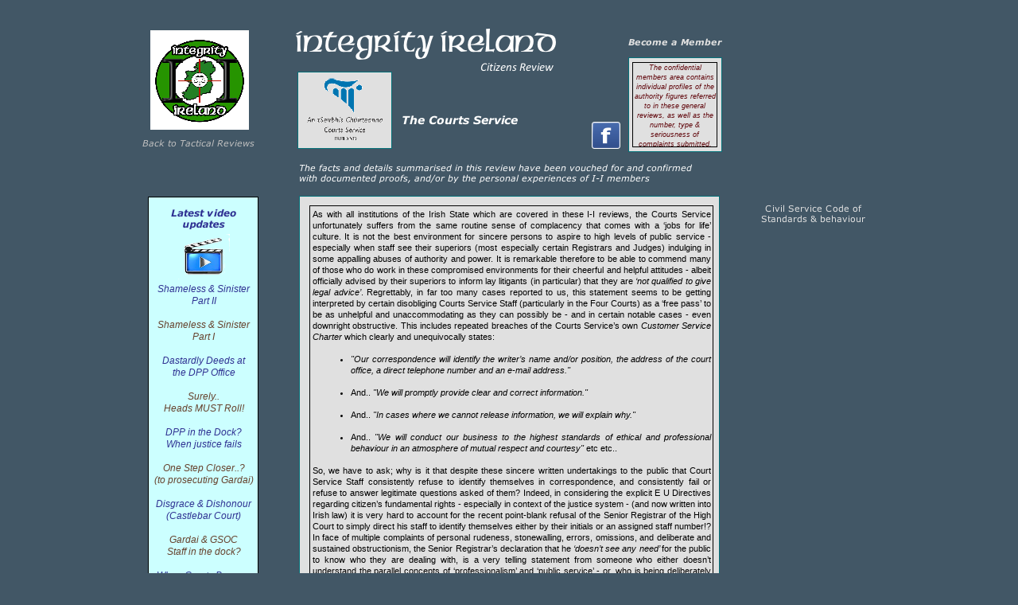

--- FILE ---
content_type: text/html
request_url: http://integrityireland.ie/courts_service_review.html
body_size: 38738
content:
<!DOCTYPE html>
<html lang="en">
  <head>
    <meta charset="UTF-8">
    <title>Courts Service review</title>
    <meta name="generator" content="Serif WebPlus X7">
    <meta name="viewport" content="width=1000">
    <meta name="keywords" content="Courts Service Ireland, Kevin O'Neill registrar, obstructionism, corruption, cover-ups, cover up, cronyism, unconstitutional, Irish constitution, European law, human rights, civil rights,">
    <meta name="description" content="Problems with Ireland's Courts Service">
    <meta name="robots" content="index,follow">
    <link rel="stylesheet" type="text/css" href="wpscripts/wpstyles.css">
    <style type="text/css">
      .P-1 { text-align:center;line-height:1px;font-family:"Arial", sans-serif;font-style:italic;font-weight:normal;color:#2e3092;background-color:transparent;font-variant:normal;font-size:12.0px;vertical-align:0; }
      .C-1 { line-height:15.00px;font-family:"Arial", sans-serif;font-style:italic;font-weight:normal;color:#2e3092;background-color:transparent;text-decoration:none;font-variant:normal;font-size:12.0px;vertical-align:0; }
      a.C-1:link, a:link .C-1 { color:#2e3092;text-decoration:none; }
      a.C-1:visited, a:visited .C-1 { color:#2e3092;text-decoration:none; }
      a.C-1:hover, a:hover .C-1 { color:#2e3092;text-decoration:none; }
      a.C-1:active, a:active .C-1 { color:#2e3092;text-decoration:none; }
      .C-2 { line-height:15.00px;font-family:"Arial", sans-serif;font-style:italic;font-weight:normal;color:#2e3092;background-color:transparent;text-decoration:none;font-variant:normal;font-size:12.0px;vertical-align:0; }
      .P-2 { text-align:center;line-height:1px;font-family:"Arial", sans-serif;font-style:italic;font-weight:normal;color:#66412c;background-color:transparent;font-variant:normal;font-size:12.0px;vertical-align:0; }
      .C-3 { line-height:15.00px;font-family:"Arial", sans-serif;font-style:italic;font-weight:normal;color:#66412c;background-color:transparent;text-decoration:none;font-variant:normal;font-size:12.0px;vertical-align:0; }
      .C-4 { line-height:15.00px;font-family:"Arial", sans-serif;font-style:italic;font-weight:normal;color:#66412c;background-color:transparent;text-decoration:none;font-variant:normal;font-size:12.0px;vertical-align:0; }
      a.C-4:link, a:link .C-4 { color:#66412c;text-decoration:none; }
      a.C-4:visited, a:visited .C-4 { color:#66412c;text-decoration:none; }
      a.C-4:hover, a:hover .C-4 { color:#66412c;text-decoration:none; }
      a.C-4:active, a:active .C-4 { color:#66412c;text-decoration:none; }
      .P-3 { text-align:center;line-height:1px;font-family:"Arial", sans-serif;font-style:italic;font-weight:normal;color:#2e3092;background-color:transparent;font-variant:normal;font-size:11.0px;vertical-align:0; }
      .C-5 { line-height:14.00px;font-family:"Arial", sans-serif;font-style:italic;font-weight:normal;color:#2e3092;background-color:transparent;text-decoration:none;font-variant:normal;font-size:10.7px;vertical-align:0; }
      a.C-5:link, a:link .C-5 { color:#2e3092;text-decoration:none; }
      a.C-5:visited, a:visited .C-5 { color:#2e3092;text-decoration:none; }
      a.C-5:hover, a:hover .C-5 { color:#2e3092;text-decoration:none; }
      a.C-5:active, a:active .C-5 { color:#2e3092;text-decoration:none; }
      .C-6 { line-height:15.00px;font-family:"Arial", sans-serif;font-style:italic;font-weight:normal;color:#2e3092;background-color:transparent;text-decoration:underline;font-variant:normal;font-size:12.0px;vertical-align:0; }
      a.C-6:link, a:link .C-6 { color:inherit;text-decoration:inherit; }
      a.C-6:visited, a:visited .C-6 { color:inherit;text-decoration:inherit; }
      a.C-6:hover, a:hover .C-6 { color:inherit;text-decoration:inherit; }
      a.C-6:active, a:active .C-6 { color:inherit;text-decoration:inherit; }
      .P-4 { text-align:center;line-height:1px;font-family:"Arial", sans-serif;font-style:normal;font-weight:normal;color:#000000;background-color:transparent;font-variant:normal;font-size:12.0px;vertical-align:0; }
      .C-7 { line-height:15.00px;font-family:"Arial", sans-serif;font-style:normal;font-weight:normal;color:#000000;background-color:transparent;text-decoration:none;font-variant:normal;font-size:12.0px;vertical-align:0; }
      .OBJ-1 { background:#ccffff;padding:3px 2px 2px 3px;border:1px solid #000000; }
      .P-5 { text-align:center;line-height:1px;font-family:"Arial", sans-serif;font-style:italic;font-weight:normal;color:#640d12;background-color:transparent;font-variant:normal;font-size:9.0px;vertical-align:0; }
      .C-8 { line-height:12.00px;font-family:"Arial", sans-serif;font-style:italic;font-weight:normal;color:#640d12;background-color:transparent;text-decoration:none;font-variant:normal;font-size:9.3px;vertical-align:0; }
      a.C-8:link, a:link .C-8 { color:#640d12;text-decoration:none; }
      a.C-8:visited, a:visited .C-8 { color:#640d12;text-decoration:none; }
      a.C-8:hover, a:hover .C-8 { color:#640d12;text-decoration:none; }
      a.C-8:active, a:active .C-8 { color:#640d12;text-decoration:none; }
      .C-9 { line-height:12.00px;font-family:"Arial", sans-serif;font-style:normal;font-weight:normal;color:#000000;background-color:transparent;text-decoration:none;font-variant:normal;font-size:9.3px;vertical-align:0; }
      a.C-9:link, a:link .C-9 { color:inherit;text-decoration:inherit; }
      a.C-9:visited, a:visited .C-9 { color:inherit;text-decoration:inherit; }
      a.C-9:hover, a:hover .C-9 { color:inherit;text-decoration:inherit; }
      a.C-9:active, a:active .C-9 { color:inherit;text-decoration:inherit; }
      .OBJ-2 { border:1px solid #000000; }
      .P-6 { text-align:center;line-height:1px;font-family:"Arial", sans-serif;font-style:normal;font-weight:normal;color:#e0e0e0;background-color:transparent;font-variant:normal;font-size:11.0px;vertical-align:0; }
      .C-10 { line-height:14.00px;font-family:"Arial", sans-serif;font-style:normal;font-weight:normal;color:#e0e0e0;background-color:transparent;text-decoration:none;font-variant:normal;font-size:10.7px;vertical-align:0; }
      a.C-10:link, a:link .C-10 { color:#e0e0e0;text-decoration:none; }
      a.C-10:visited, a:visited .C-10 { color:#e0e0e0;text-decoration:none; }
      a.C-10:hover, a:hover .C-10 { color:#e0e0e0;text-decoration:none; }
      a.C-10:active, a:active .C-10 { color:#e0e0e0;text-decoration:none; }
      .C-11 { line-height:14.00px;font-family:"Arial", sans-serif;font-style:normal;font-weight:normal;color:#e0e0e0;background-color:transparent;text-decoration:none;font-variant:normal;font-size:10.7px;vertical-align:0; }
      .C-12 { line-height:14.00px;font-family:"Arial", sans-serif;font-style:normal;font-weight:normal;color:#e0e0e0;background-color:transparent;text-decoration:none;font-variant:normal;font-size:10.7px;vertical-align:0; }
      a.C-12:link, a:link .C-12 { color:inherit;text-decoration:inherit; }
      a.C-12:visited, a:visited .C-12 { color:inherit;text-decoration:inherit; }
      a.C-12:hover, a:hover .C-12 { color:inherit;text-decoration:inherit; }
      a.C-12:active, a:active .C-12 { color:inherit;text-decoration:inherit; }
      .C-13 { line-height:16.00px;font-family:"Arial", sans-serif;font-style:normal;font-weight:normal;color:#000000;background-color:transparent;text-decoration:none;font-variant:normal;font-size:13.3px;vertical-align:0; }
      .OBJ-3 { padding:3px 2px 2px 3px; }
      .P-7 { text-align:center;line-height:1px;font-family:"Verdana", sans-serif;font-style:italic;font-weight:normal;color:#ffffff;background-color:transparent;font-variant:normal;font-size:9.0px;vertical-align:0; }
      .C-14 { line-height:12.00px;font-family:"Verdana", sans-serif;font-style:italic;font-weight:normal;color:#ffffff;background-color:transparent;text-decoration:none;font-variant:normal;font-size:9.3px;vertical-align:0; }
      a.C-14:link, a:link .C-14 { color:#ffffff;text-decoration:none; }
      a.C-14:visited, a:visited .C-14 { color:#ffffff;text-decoration:none; }
      a.C-14:hover, a:hover .C-14 { color:#ffffff;text-decoration:none; }
      a.C-14:active, a:active .C-14 { color:#ffffff;text-decoration:none; }
      .OBJ-4 { margin:0; }
      .C-15 { line-height:16.00px;font-family:"Arial", sans-serif;font-style:italic;font-weight:normal;color:#e0e0e0;background-color:transparent;text-decoration:none;font-variant:normal;font-size:13.3px;vertical-align:0; }
      .OBJ-5 { background:#ffffff; }
      .OBJ-6 { background:#f0f0f0;font-family:Tahoma;text-align:center;font-size:16px;color:#000000; }
      .OBJ-7,.OBJ-7:link,.OBJ-7:visited { background-image:url('wpimages/wp1e1a1a22_06.png');background-repeat:no-repeat;background-position:0px 0px;text-decoration:none;display:block;position:absolute; }
      .OBJ-7:hover { background-position:0px -58px; }
      .OBJ-7:active,a:link.OBJ-7.Activated,a:link.OBJ-7.Down,a:visited.OBJ-7.Activated,a:visited.OBJ-7.Down,.OBJ-7.Activated,.OBJ-7.Down { background-position:0px -29px; }
      .OBJ-7.Disabled,a:link.OBJ-7.Disabled,a:visited.OBJ-7.Disabled,a:hover.OBJ-7.Disabled,a:active.OBJ-7.Disabled { background-position:0px -87px; }
      .OBJ-7:focus { outline-style:none; }
      button.OBJ-7 { background-color:transparent;border:none 0px;padding:0;display:inline-block;cursor:pointer; }
      button.OBJ-7:disabled { pointer-events:none; }
      .OBJ-7.Inline { display:inline-block;position:relative;line-height:normal; }
      .OBJ-7 span,.OBJ-7:link span,.OBJ-7:visited span { color:#057179;font-family:Arial,sans-serif;font-weight:bold;text-decoration:none;text-align:left;text-transform:uppercase;font-style:normal;left:8px;top:8px;width:115px;height:13px;font-size:10px;display:block;position:absolute;cursor:pointer; }
      .OBJ-7:active span,a:link.OBJ-7.Activated span,a:link.OBJ-7.Down span,a:visited.OBJ-7.Activated span,a:visited.OBJ-7.Down span,.OBJ-7.Activated span,.OBJ-7.Down span { color:#ffffff; }
      .C-16 { line-height:14.00px;font-family:"Arial", sans-serif;font-style:normal;font-weight:normal;color:#000000;background-color:transparent;text-decoration:none;font-variant:normal;font-size:10.7px;vertical-align:0; }
      .C-17 { line-height:14.00px;font-family:"Arial", sans-serif;font-style:italic;font-weight:normal;color:#000000;background-color:transparent;text-decoration:none;font-variant:normal;font-size:10.7px;vertical-align:0; }
      .C-18 { line-height:14.00px;font-family:"Arial", sans-serif;font-style:normal;font-weight:700;color:#000000;background-color:transparent;text-decoration:none;font-variant:normal;font-size:10.7px;vertical-align:0; }
      .P-8 { text-align:justify;line-height:1px;font-family:"Arial", sans-serif;font-style:normal;font-weight:normal;color:#000000;background-color:transparent;font-variant:normal;font-size:11.0px;vertical-align:0; }
      .P-9 { text-align:justify;margin-left:48.0px;text-indent:-15.0px;line-height:1px;font-family:"Arial", sans-serif;font-style:italic;font-weight:normal;color:#000000;background-color:transparent;font-variant:normal;font-size:11.0px;vertical-align:0; }
      .P-10 { text-align:justify;margin-left:48.0px;text-indent:-15.0px;line-height:1px;font-family:"Arial", sans-serif;font-style:normal;font-weight:normal;color:#000000;background-color:transparent;font-variant:normal;font-size:11.0px;vertical-align:0; }
      .OBJ-8 { padding:3px 2px 2px 3px;border:1px solid #000000; }
    </style>
    <script type="text/javascript" src="wpscripts/jquery.js"></script>
    <script type="text/javascript" src="wpscripts/jquery.validate.min.js"></script>
    <script type="text/javascript">
      $(document).ready(function() {
      $("#form_14").validate({ onkeyup: false, showErrors: function(errorMap, errorList) { if (errorList.length) alert(errorList[0].message); }, onclick: false, rules: {  }, onfocusout: false, messages: {  } });
      $("a.ActiveButton").bind({ mousedown:function(){if ( $(this).attr('disabled') === undefined ) $(this).addClass('Activated');}, mouseleave:function(){ if ( $(this).attr('disabled') === undefined ) $(this).removeClass('Activated');}, mouseup:function(){ if ( $(this).attr('disabled') === undefined ) $(this).removeClass('Activated');}});
      });
    </script>
  </head>
  <body style="height:1200px;background:#425766 url('wpimages/wpe057baa1_06.png') repeat scroll center top;">
    <div id="divMain" style="background:transparent;margin-left:auto;margin-right:auto;position:relative;width:1000px;height:1200px;">
      <div class="OBJ-1" id="txt_382" style="position:absolute;left:46px;top:247px;width:132px;height:847px;overflow:scroll;">
        <p class="Body P-1"><a title="A challenge to Enda Kenny, Alan Shatter and Commissioner Martin Callinan.." href="https://www.facebook.com/photo.php?v=297139820433007&amp;set=vb.176620929151564&amp;type=2&amp;theater" target="_blank" class="C-1"><br></a></p>
        <p class="Body P-1"><a title="A challenge to Enda Kenny, Alan Shatter and Commissioner Martin Callinan.." href="https://www.facebook.com/photo.php?v=297139820433007&amp;set=vb.176620929151564&amp;type=2&amp;theater" target="_blank" class="C-1"><br></a></p>
        <p class="Body P-1"><a title="A challenge to Enda Kenny, Alan Shatter and Commissioner Martin Callinan.." href="https://www.facebook.com/photo.php?v=297139820433007&amp;set=vb.176620929151564&amp;type=2&amp;theater" target="_blank" class="C-1"><br></a></p>
        <p class="Body P-1"><a title="A challenge to Enda Kenny, Alan Shatter and Commissioner Martin Callinan.." href="https://www.facebook.com/photo.php?v=297139820433007&amp;set=vb.176620929151564&amp;type=2&amp;theater" target="_blank" class="C-1"><br></a></p>
        <p class="Body P-1"><span class="C-2"><br></span></p>
        <p class="Body P-1"><span class="C-2"><br></span></p>
        <p class="Body P-2"><span class="C-3"><br></span></p>
        <p class="Body P-1"><a class="C-1">Shameless &amp; Sinister Part II</a></p>
        <p class="Body P-1"><a class="C-1"><br></a></p>
        <p class="Body P-2"><a class="C-4">Shameless &amp; Sinister Part I</a></p>
        <p class="Body P-1"><a class="C-1"><br></a></p>
        <p class="Body P-1"><a class="C-1">Dastardly Deeds at </a></p>
        <p class="Body P-1"><a class="C-1">the DPP Office</a></p>
        <p class="Body P-2"><a class="C-4"><br></a></p>
        <p class="Body P-2"><a class="C-4">Surely..</a></p>
        <p class="Body P-2"><a class="C-4">Heads MUST Roll!</a></p>
        <p class="Body P-1"><a class="C-1"><br></a></p>
        <p class="Body P-1"><a class="C-1">DPP in the Dock?</a></p>
        <p class="Body P-1"><a class="C-1">When justice fails</a></p>
        <p class="Body P-2"><a class="C-4"><br></a></p>
        <p class="Body P-2"><a class="C-4">One Step Closer..?</a></p>
        <p class="Body P-2"><a class="C-4">(to prosecuting Gardai)</a></p>
        <p class="Body P-1"><a class="C-1"><br></a></p>
        <p class="Body P-1"><a class="C-1">Disgrace &amp; Dishonour</a></p>
        <p class="Body P-1"><a class="C-1">(Castlebar Court)</a></p>
        <p class="Body P-2"><a title="Gardai &amp; GSOC Staff in the dock?" class="C-4"><br></a></p>
        <p class="Body P-2"><a title="Gardai &amp; GSOC Staff in the dock?" class="C-4">Gardai &amp; GSOC </a></p>
        <p class="Body P-2"><a title="Gardai &amp; GSOC Staff in the dock?" class="C-4">Staff in the dock?</a></p>
        <p class="Body P-1"><a title="When Irish Courts become crime scenes" class="C-1"><br></a></p>
        <p class="Body P-1"><a title="When Irish Courts become crime scenes" class="C-1">When Courts Become Crime Scenes</a></p>
        <p class="Body P-2"><a class="C-4"><br></a></p>
        <p class="Body P-2"><a class="C-4">Judges &amp; “Untouchables”</a></p>
        <p class="Body P-1"><a class="C-1"><br></a></p>
        <p class="Body P-1"><a class="C-1">Banks, Gardai &amp; Balaclavas</a></p>
        <p class="Body P-2"><a class="C-4"><br></a></p>
        <p class="Body P-2"><a class="C-4">Another Shambolic Display</a></p>
        <p class="Body P-1"><a class="C-1"><br></a></p>
        <p class="Body P-1"><a class="C-1">Let’s Prosecute</a></p>
        <p class="Body P-1"><a class="C-1">‘THEM’ (for a change)</a></p>
        <p class="Body P-2"><a class="C-4"><br></a></p>
        <p class="Body P-2"><a class="C-4">Misconduct in </a></p>
        <p class="Body P-2"><a class="C-4">Public Office</a></p>
        <p class="Body P-1"><a title="Time for a change.." class="C-1"><br></a></p>
        <p class="Body P-1"><a title="Time for a change.." class="C-1">Time for a Change</a></p>
        <p class="Body P-3"><a title="Time for a change.." class="C-5">(political)</a></p>
        <p class="Body P-2"><span class="C-3"><br></span></p>
        <p class="Body P-2"><span class="C-3">Citizen’s Arrest of</span></p>
        <p class="Body P-2"><span class="C-3">Noirin O’Sullivan</span></p>
        <p class="Body P-1"><span class="C-2"><br></span></p>
        <p class="Body P-1"><a title="Courting Justice?" class="C-1">Courting Justice? Or Wasting Our Time?</a></p>
        <p class="Body P-2"><a title="2015 I-I Review of the Irish Justice System" class="C-4"><br></a></p>
        <p class="Body P-2"><a title="2015 I-I Review of the Irish Justice System" class="C-4">Bad Boys, Power &amp; Money, Money, Money</a></p>
        <p class="Body P-1"><a class="C-1"><br></a></p>
        <p class="Body P-1"><a class="C-1">Birds of a Feather?</a></p>
        <p class="Body P-2"><a href="https://www.youtube.com/watch?v=CUiLmZFd26Y" target="_blank" class="C-4"><br></a></p>
        <p class="Body P-2"><a href="https://www.youtube.com/watch?v=CUiLmZFd26Y" target="_blank" class="C-4">So.. Are Irish Judges above the Law?</a></p>
        <p class="Body P-1"><a href="https://www.facebook.com/video.php?v=463155657164959&amp;fref=nf" target="_blank" class="C-1"><br></a></p>
        <p class="Body P-1"><a href="https://www.facebook.com/video.php?v=463155657164959&amp;fref=nf" target="_blank" class="C-1">Complaint to Gardai <span class="C-6">about</span> Gardai</a></p>
        <p class="Body P-2"><a href="https://www.youtube.com/watch?v=WRckFrQvu-g" target="_blank" class="C-4"><br></a></p>
        <p class="Body P-2"><a href="https://www.youtube.com/watch?v=WRckFrQvu-g" target="_blank" class="C-4">Citizens Arrest Gardai in Courthouse</a></p>
        <p class="Body P-1"><a href="https://www.youtube.com/watch?v=pMLZc2kP1rY" target="_blank" class="C-1"><br></a></p>
        <p class="Body P-1"><a href="https://www.youtube.com/watch?v=pMLZc2kP1rY" target="_blank" class="C-1">Democracy or Dictatorship Mr Kenny?</a></p>
        <p class="Body P-2"><a href="https://www.youtube.com/watch?v=0wyaHn8D-V8" target="_blank" class="C-4"><br></a></p>
        <p class="Body P-2"><a href="https://www.youtube.com/watch?v=0wyaHn8D-V8" target="_blank" class="C-4">Special Detective Unit ‘joins’ Integrity Ireland</a></p>
        <p class="Body P-1"><a title="The Real (Hidden) Agenda in the Irish Courts? " href="https://www.youtube.com/watch?v=l6SWl7JXRsI#t=52" target="_blank" class="C-1"><br></a></p>
        <p class="Body P-1"><a title="The Real (Hidden) Agenda in the Irish Courts? " href="https://www.youtube.com/watch?v=l6SWl7JXRsI#t=52" target="_blank" class="C-1">The Real (Hidden) Agenda?</a></p>
        <p class="Body P-2"><a title="Who calls the shots at the President's Office?" href="https://www.youtube.com/watch?feature=player_embedded&amp;v=NajvuiJh7BI" target="_blank" class="C-4"><br></a></p>
        <p class="Body P-2"><a title="Who calls the shots at the President's Office?" href="https://www.youtube.com/watch?feature=player_embedded&amp;v=NajvuiJh7BI" target="_blank" class="C-4">More Lies From The Top..? </a></p>
        <p class="Body P-1"><a title="An open letter to the Judges of Ireland.." href="https://www.youtube.com/watch?v=1CkJ2DIfW3w" target="_blank" class="C-1"><br></a></p>
        <p class="Body P-1"><a title="An open letter to the Judges of Ireland.." href="https://www.youtube.com/watch?v=1CkJ2DIfW3w" target="_blank" class="C-1">Judges.. Please Give Us Justice!</a></p>
        <p class="Body P-2"><a title="Irish Judges facing citizens' arrest.." href="https://www.youtube.com/watch?v=ntdyh3CL25o" target="_blank" class="C-4"><br></a></p>
        <p class="Body P-2"><a title="Irish Judges facing citizens' arrest.." href="https://www.youtube.com/watch?v=ntdyh3CL25o" target="_blank" class="C-4">Judgements, Threats &amp; Consequences</a></p>
        <p class="Body P-1"><a title="Conspiracy and harrasment by Gardai and HSE Child Protection Agency.." href="https://www.facebook.com/photo.php?v=313817565431899&amp;set=vb.176620929151564&amp;type=2&amp;theater" target="_blank" class="C-1"><br></a></p>
        <p class="Body P-1"><a title="Conspiracy and harrasment by Gardai and HSE Child Protection Agency.." href="https://www.facebook.com/photo.php?v=313817565431899&amp;set=vb.176620929151564&amp;type=2&amp;theater" target="_blank" class="C-1">HSE &amp; Garda harrasment</a></p>
        <p class="Body P-1"><span class="C-2"><br></span></p>
        <p class="Body P-2"><a title="What to do when Judges break their own rules.." href="https://www.facebook.com/photo.php?v=305677302912592&amp;set=vb.176620929151564&amp;type=2&amp;theater" target="_blank" class="C-4">Criminal Judges?</a></p>
        <p class="Body P-1"><a title="A challenge to Enda Kenny, Alan Shatter and Commissioner Martin Callinan.." href="https://www.facebook.com/photo.php?v=297139820433007&amp;set=vb.176620929151564&amp;type=2&amp;theater" target="_blank" class="C-1"><br></a></p>
        <p class="Body P-1"><a title="A challenge to Enda Kenny, Alan Shatter and Commissioner Martin Callinan.." href="https://www.facebook.com/photo.php?v=297139820433007&amp;set=vb.176620929151564&amp;type=2&amp;theater" target="_blank" class="C-1">“Disgusting” Commissioner Callinan?</a></p>
        <p class="Body P-4"><span class="C-7"><br></span></p>
        <p class="Body P-2"><a title="Serious malfeasance in the Irish Courts.." href="https://www.facebook.com/photo.php?v=293262137487442&amp;set=vb.176620929151564&amp;type=2&amp;theater" target="_blank" class="C-4">Justice delayed is justice denied!</a></p>
        <p class="Body P-4"><span class="C-7"><br></span></p>
        <p class="Body P-1"><a title="Clandestine Court hearings, conflicted judges, cover-ups and collusion?" href="https://www.facebook.com/photo.php?v=293262137487442&amp;set=vb.176620929151564&amp;type=2&amp;theater" target="_blank" class="C-1">Coincidence or collusion?</a></p>
        <p class="Body P-4"><span class="C-7"><br></span></p>
        <p class="Body P-2"><a title="Solicitor ignores subpoena, and collusion by agents of the State?" href="https://www.facebook.com/photo.php?v=287041948109461&amp;set=vb.176620929151564&amp;type=2&amp;theater" target="_blank" class="C-4">Solicitor ignores subpoena!</a></p>
        <p class="Body P-4"><span class="C-7"><br></span></p>
        <p class="Body P-1"><a title="State employess don't get subpoenaed like 'normal' people.." href="https://www.facebook.com/photo.php?v=284461695034153&amp;set=vb.176620929151564&amp;type=3&amp;theater" target="_blank" class="C-1">Holding the ‘protected elite’ to account?</a></p>
        <p class="Body P-4"><span class="C-7"><br></span></p>
        <p class="Body P-2"><a title="Citizen attempts to subpoena Police Chief, Judge and DPP.. " href="https://www.facebook.com/photo.php?v=284066678406988&amp;set=vb.176620929151564&amp;type=2&amp;theater" target="_blank" class="C-4">Irish Police Chief &amp; DPP subpoenaed</a><span class="C-7"> </span></p>
        <p class="Body P-4"><span class="C-7"><br></span></p>
        <p class="Body P-4"><span class="C-7"><br></span></p>
      </div>
      <img alt="" src="wpimages/wpdabfb34d_06.png" id="grp_234" style="position:absolute;left:232px;top:36px;width:327px;height:39px;">
      <img alt="" src="wpimages/wp61fe3c5b_06.png" id="qs_802" style="position:absolute;left:236px;top:246px;width:529px;height:853px;">
      <img alt="Citizens Review" src="wpimages/wp04cdacb2_06.png" id="art_13" style="position:absolute;left:464px;top:74px;width:92px;height:19px;">
      <img alt="The facts and details summarised in this review have been vouched for and confirmed  with documented proofs, and/or by the personal experiences of I-I members" src="wpimages/wp3dd15020_06.png" id="art_14" style="position:absolute;left:236px;top:204px;width:498px;height:26px;">
      <img alt="" src="wpimages/wp844c2be4_06.png" id="qs_804" style="position:absolute;left:650px;top:72px;width:118px;height:119px;">
      <map id="map1" name="map1"><area shape="rect" coords="0,0,119,14" title="Come and make a difference!" href="join_us.html" target="_blank" alt=""></map>
      <img alt="Become a Member" usemap="#map1" src="wpimages/wpb8a79162_06.png" id="art_15" style="position:absolute;left:650px;top:46px;width:118px;height:13px;">
      <div class="OBJ-2" id="txt_267" style="position:absolute;left:655px;top:78px;width:105px;height:105px;overflow:hidden;">
        <p class="Body P-5"><a title="Join Integrity Ireland " href="join_us.html" target="_blank" class="C-8">The confidential members area contains individual profiles of the authority figures referred to in these general reviews, as well as the number, type &amp; seriousness of complaints submitted.<span class="C-9"> </span></a></p>
      </div>
      <map id="map2" name="map2"><area shape="rect" coords="0,0,287,13" title="Application form" href="application.html" target="_blank" alt=""></map>
      <img alt="Become a member and get ALL the facts, figures and names." usemap="#map2" src="wpimages/wp3125ff9a_06.png" id="art_18" style="position:absolute;left:232px;top:1134px;width:295px;height:12px;">
      <div class="OBJ-3" id="txt_335" style="position:absolute;left:233px;top:1159px;width:527px;height:15px;overflow:hidden;">
        <p class="Body P-6"><a title="Homepage" href="index.html" class="C-10">Home</a><span class="C-11"> &nbsp;&nbsp;&nbsp;&nbsp;&nbsp;&nbsp;&nbsp;&nbsp;&nbsp;<a title="About Us" href="aboutus.html" class="C-12">About Us</a> &nbsp;&nbsp;&nbsp;&nbsp;&nbsp;&nbsp;&nbsp;&nbsp;&nbsp;<a title="Tactics &amp; Dirty Tricks" href="citizens_reviews.html" class="C-12">Tactics </a>&nbsp;&nbsp;&nbsp;&nbsp;&nbsp;&nbsp;&nbsp;&nbsp;&nbsp;<a title="Log of Complaints" href="public_complaints_log.html" class="C-12">Complaints Log</a> &nbsp;&nbsp;&nbsp;&nbsp;&nbsp;&nbsp;&nbsp;&nbsp;&nbsp;<a title="Members' Cases" href="case_studies.html" class="C-12">Case Studies</a> &nbsp;&nbsp;&nbsp;&nbsp;&nbsp;&nbsp;&nbsp;&nbsp;&nbsp;<a title="Help us make a difference!" href="join_us.html" class="C-12">Join Us</a> &nbsp;&nbsp;&nbsp;&nbsp;&nbsp;&nbsp;&nbsp;&nbsp;&nbsp;<a title="I-I resources and secure members' area" href="resources.html" class="C-12">Resources</a></span><span class="C-13"> &nbsp;</span></p>
      </div>
      <div id="txt_340" style="position:absolute;left:534px;top:1134px;width:234px;height:16px;overflow:hidden;">
        <p class="Normal P-7"><a title="Confidential contact" href="whistleblowers.html" target="_blank" class="C-14">Whistleblowers contact us here in confidence</a></p>
        <p class="Body"><span class="C-13"><br></span></p>
      </div>
      <form name="GeneralComments" id="form_14" action="mailto:contact@integrityireland.ie" method="post" target="_self" enctype="text/plain" class="OBJ-4" style="position:absolute;left:778px;top:803px;width:208px;height:247px;">
        <label for="text_2">
          <div id="txt_383" style="position:absolute;left:8px;top:8px;width:104px;height:15px;overflow:hidden;">
            <p class="Body"><span class="C-15">Your comments?</span></p>
          </div>
        </label>
        <textarea id="text_2" name="Comments" class="OBJ-5" style="position:absolute;left:6px;top:33px;width:192px;height:172px;"></textarea>
        <input id="butn_3" class="OBJ-6" type="submit" value="Submit" style="position:absolute;left:6px;top:216px;width:81px;height:22px;">
      </form>
      <a href="index.html">
        <img alt="Home" src="wpimages/wp38a71515_06.png" id="pic_103" style="position:absolute;left:49px;top:38px;width:124px;height:125px;">
      </a>
      <map id="map3" name="map3"><area shape="rect" coords="0,0,142,14" href="citizens_reviews.html" alt=""></map>
      <img alt="Back to Tactical Reviews" usemap="#map3" src="wpimages/wpfea8fdb2_06.png" id="art_206" style="position:absolute;left:39px;top:173px;width:141px;height:13px;">
      <map id="map4" name="map4"><area shape="poly" coords="33,33,35,26,35,2,33,1,26,0,3,0,1,3,0,8,0,30,3,34,33,34" href="http://www.facebook.com/pages/Integrity-Ireland/176620929151564" target="_blank" alt=""></map>
      <img alt="" usemap="#map4" src="wpimages/wp7a948007_06.png" id="grp_238" style="position:absolute;left:604px;top:153px;width:36px;height:34px;">
      <a href="page48.html" target="_blank" id="btn_25" class="OBJ-7 ActiveButton" style="position:absolute;left:778px;top:1070px;width:148px;height:29px;">
        <span>DONATE&nbsp;&amp;&nbsp;SUPPORT</span>
      </a>
      <map id="map5" name="map5">
        <area shape="poly" coords="9,52,11,52,10,51,20,52,30,51,54,51,55,50,57,51,61,47,59,46,56,49,58,39,57,29,60,21,59,17,57,19,48,18,49,15,45,17,48,18,42,18,35,17,27,18,20,18,30,15,39,13,49,11,57,8,54,4,46,5,36,7,27,10,20,11,18,10,9,14,7,20,7,47,8,49,7,50,9,53" href="https://www.facebook.com/IntegrityIRL" target="_blank" alt="">
        <area shape="poly" coords="60,42,60,41,61,39,60,38,59,37,59,39,58,40,59,42,59,43" href="https://www.facebook.com/IntegrityIRL" target="_blank" alt="">
        <area shape="poly" coords="65,9,65,4,64,4,63,5,63,9,64,10" href="https://www.facebook.com/IntegrityIRL" target="_blank" alt="">
        <area shape="poly" coords="65,0,60,0,60,1,62,1,63,2,65,2" href="https://www.facebook.com/IntegrityIRL" target="_blank" alt="">
      </map>
      <img alt="" usemap="#map5" src="wpimages/wp3b5d6afd_06.png" id="44EHpKqbqe_mUM:" style="position:absolute;left:84px;top:294px;width:65px;height:57px;">
      <img alt="Latest video updates" src="wpimages/wpe77ccf31_06.png" id="art_205" style="position:absolute;left:75px;top:260px;width:82px;height:28px;">
      <img src="wpimages/wp9ff807db_06.png" alt="" width="119" height="97" style="position:absolute;left:234px;top:90px;width:119px;height:97px;">
      <div class="OBJ-2" id="txt_305" style="position:absolute;left:250px;top:966px;width:498px;height:118px;overflow:hidden;">
        <p class="Body"><span class="C-16">A multitude of little superfluous precautions engender here a population of deputies and sub-officials, each of whom acquits himself with an air of importance and a rigorous precision, which seemed to say, though everything is done with much silence, <span class="C-17">“Make way, I am one of the members of the grand machine of state.”</span><br><br><span class="C-18">Marquis de Custine</span> (1790–1857), French traveller, author. <span class="C-17">Empire of the Czar: A Journey Through Eternal Russia,</span> ch. 7 (1843; rev. 1989), referring to Russia.</span></p>
      </div>
      <img alt="Next review" src="wpimages/wp5281b64e_06.png" id="art_171" style="position:absolute;left:655px;top:1106px;width:68px;height:13px;">
      <map id="map6" name="map6"><area shape="poly" coords="40,8,30,1,10,1,20,8,10,15,30,15" href="irish_judiciary_review.html" target="_blank" alt=""></map>
      <img alt="Irish Judiciary review" usemap="#map6" src="wpimages/wp9d98dc30_06.png" id="qs_884" style="position:absolute;left:723px;top:1105px;width:41px;height:16px;">
      <map id="map7" name="map7"><area shape="poly" coords="27,28,29,21,29,2,27,1,21,0,2,0,1,2,1,28,2,29,27,29" href="http://www.facebook.com/pages/Integrity-Ireland/176620929151564" target="_blank" alt=""></map>
      <img alt="" usemap="#map7" src="wpimages/wpdfe47736_06.png" id="grp_237" style="position:absolute;left:233px;top:1103px;width:29px;height:29px;">
      <img alt="The Courts Service" src="wpimages/wp0642eb27_06.png" id="art_54" style="position:absolute;left:365px;top:142px;width:146px;height:17px;">
      <div class="OBJ-8" id="txt_413" style="position:absolute;left:249px;top:258px;width:501px;height:689px;overflow:hidden;">
        <p class="Normal P-8"><span class="C-16">As with all institutions of the Irish State which are covered in these I-I reviews, the Courts Service unfortunately suffers from the same routine sense of complacency that comes with a ‘jobs for life’ culture. It is not the best environment for sincere persons to aspire to high levels of public service - especially when staff see their superiors (most especially certain Registrars and Judges) indulging in some appalling abuses of authority and power. It is remarkable therefore to be able to commend many of those who do work in these compromised environments for their cheerful and helpful attitudes - albeit officially advised by their superiors to inform lay litigants (in particular) that they are <span class="C-17">‘not qualified to give legal advice’</span>. Regrettably, in far too many cases reported to us, this statement seems to be getting interpreted by certain disobliging Courts Service Staff (particularly in the Four Courts) as a ‘free pass’ to be as unhelpful and unaccommodating as they can possibly be - and in certain notable cases - even downright obstructive. This includes repeated breaches of the Courts Service’s own <span class="C-17">Customer Service Charter</span> which clearly and unequivocally states: &nbsp;&nbsp;</span></p>
        <p class="Normal P-8"><span class="C-16"><br></span></p>
        <ul style="list-style-type:disc;margin:0;padding:0;">
          <li class="Normal P-9" style="text-indent:0;margin-left:48.0px;"><span class="C-17">"Our correspondence will identify the writer’s name and/or position, the address of the court office, a direct telephone number and an e-mail address."<span class="C-16"> </span></span></li>
        </ul>
        <p class="Normal P-8"><span class="C-16"><br></span></p>
        <ul style="list-style-type:disc;margin:0;padding:0;">
          <li class="Normal P-10" style="text-indent:0;margin-left:48.0px;"><span class="C-16">And.. <span class="C-17">"We will promptly provide clear and correct information."</span></span></li>
        </ul>
        <p class="Normal P-8"><span class="C-16"><br></span></p>
        <ul style="list-style-type:disc;margin:0;padding:0;">
          <li class="Normal P-10" style="text-indent:0;margin-left:48.0px;"><span class="C-16">And.. <span class="C-17">"In cases where we cannot release information, we will explain why."</span></span></li>
        </ul>
        <p class="Normal P-8"><span class="C-16"><br></span></p>
        <ul style="list-style-type:disc;margin:0;padding:0;">
          <li class="Normal P-10" style="text-indent:0;margin-left:48.0px;"><span class="C-16">And.. <span class="C-17">"We will conduct our business to the highest standards of ethical and professional behaviour in an atmosphere of mutual respect and courtesy"</span> etc etc..</span></li>
        </ul>
        <p class="Normal P-8"><span class="C-16"><br></span></p>
        <p class="Normal P-8"><span class="C-16">So, we have to ask; why is it that despite these sincere written undertakings to the public that Court Service Staff consistently refuse to identify themselves in correspondence, and consistently fail or refuse to answer legitimate questions asked of them? Indeed, in considering the explicit E U Directives regarding citizen’s fundamental rights - especially in context of the justice system - (and now written into Irish law) it is very hard to account for the recent point-blank refusal of the Senior Registrar of the High Court to simply direct his staff to identify themselves either by their initials or an assigned staff number!? In face of multiple complaints of personal rudeness, stonewalling, errors, omissions, and deliberate and sustained obstructionism, the Senior Registrar’s declaration that he <span class="C-17">‘doesn’t see any need’ </span>for the public to know who they are dealing with, is a very telling statement from someone who either doesn’t understand the parallel concepts of ‘professionalism’ and ‘public service’ - or, who is being deliberately evasive and obtuse. Alternatively, it could simply be that a person of his obvious importance and standing shouldn’t have to condesend to deal with the lowly public - a public who are simply asking him to do his job properly in a professional and obliging manner. </span></p>
        <p class="Normal P-8"><span class="C-16"><br></span></p>
        <p class="Normal P-8"><span class="C-16">It is an obvious conclusion to come to, that when ‘officials’ in any State Department act with such hubris and arrogance - and who refuse to be accountable to the very people who are paying their wages - that something is seriously amiss. The fact of the matter is that one small but calculated act of obstructionism on the part of a senior Courts Staff member can have a massively detrimental effect on a lay litigant’s case - adding months and years of unnecessary frustration, costs and anxiety to their lives. Unfortunately (as usual) if you chose to lodge a complaint to the <span class="C-17">Quality Standards Controls Officer</span> at the Courts Service (and no, not even the CSSO Reception were aware of the position when we first approached them) ..then you invariably find yourself facing the same old routine whereby another so-called<span class="C-17"> ‘stautory oversight body’</span> does exactly the <span class="C-17">opposite</span> of what they are mandated to do, and simply ensures that the complaint - however serious it may be - is ‘dealt with’ via the usual denials, lame excuses and suppression of the facts; for the purposes of ensuring that no-one is held properly to account, thereby ensuring the minimum of embarrasment to the organisation. ‘Public <span class="C-17">Service</span>’? Really?</span></p>
      </div>
      <map id="map8" name="map8"><area shape="poly" coords="131,13,126,13,126,0,5,0,5,13,0,13,0,26,131,26"></map>
      <img alt="Civil Service Code of Standards &amp; behaviour" usemap="#map8" src="wpimages/wp994e9f7e_06.png" id="art_267" style="position:absolute;left:817px;top:255px;width:131px;height:26px;">
    </div>
  </body>
</html>
